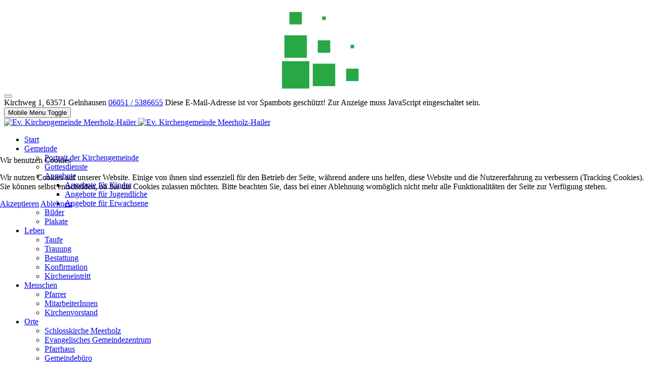

--- FILE ---
content_type: text/html; charset=utf-8
request_url: https://meerholz-hailer.de/index.php/spenden/35-spendenkonten-foerderverein-schlosskirche
body_size: 89258
content:
<!DOCTYPE html>
<html lang="de-de" dir="ltr" data-bs-theme="light">


<head>
<script type="text/javascript">  (function(){    function blockCookies(disableCookies, disableLocal, disableSession){    if(disableCookies == 1){    if(!document.__defineGetter__){    Object.defineProperty(document, 'cookie',{    get: function(){ return ''; },    set: function(){ return true;}    });    }else{    var oldSetter = document.__lookupSetter__('cookie');    if(oldSetter) {    Object.defineProperty(document, 'cookie', {    get: function(){ return ''; },    set: function(v){ if(v.match(/reDimCookieHint\=/) || v.match(/7fc25e02f1defadf4ee0d9c35ab122fb\=/)) {    oldSetter.call(document, v);    }    return true;    }    });    }    }    var cookies = document.cookie.split(';');    for (var i = 0; i < cookies.length; i++) {    var cookie = cookies[i];    var pos = cookie.indexOf('=');    var name = '';    if(pos > -1){    name = cookie.substr(0, pos);    }else{    name = cookie;    } if(name.match(/reDimCookieHint/)) {    document.cookie = name + '=; expires=Thu, 01 Jan 1970 00:00:00 GMT';    }    }    }    if(disableLocal == 1){    window.localStorage.clear();    window.localStorage.__proto__ = Object.create(window.Storage.prototype);    window.localStorage.__proto__.setItem = function(){ return undefined; };    }    if(disableSession == 1){    window.sessionStorage.clear();    window.sessionStorage.__proto__ = Object.create(window.Storage.prototype);    window.sessionStorage.__proto__.setItem = function(){ return undefined; };    }    }    blockCookies(1,1,1);    }()); </script>


   <meta http-equiv="X-UA-Compatible" content="IE=edge" /><meta name="viewport" content="width=device-width, initial-scale=1" /><meta name="HandheldFriendly" content="true" /><meta name="mobile-web-app-capable" content="YES" /> <!-- document meta -->
   <meta charset="utf-8">
	<meta name="author" content="Henning Porrmann">
	<meta name="description" content="Dies ist der Internetauftritt der Evangelischen Kirchengemeinde Meerholz-Hailer und der Schlosskirche Meerholz">
	<meta name="generator" content="Joomla! - Open Source Content Management">
	<title>Spendenkonten des Fördervereins Schlosskirche – Ev. Kirchengemeinde Meerholz-Hailer</title>
<link href="/images/LogoSchlosskirchek.png?462335" rel="shortcut icon" type="image/png" sizes="any">
	<link href="/images/2023/02/21/LogoBild.jpg?462335" rel="apple-touch-icon" type="image/jpeg" sizes="any">
	<link href="https://use.fontawesome.com/releases/v7.0.0/css/all.css?462335" rel="stylesheet">
	<link href="https://unpkg.com/lenis@1.3.8/dist/lenis.css?462335" rel="stylesheet">
	<link href="/media/templates/site/astroid_template_zero/css/compiled-b8d3f8c64e88b936a8d20c375f461a3d.css?462335" rel="stylesheet">
	<link href="/media/templates/site/astroid_template_zero/css/compiled-1550899b02f4217cb76be53a7c4ead6a.css?462335" rel="stylesheet">
	<link href="/media/vendor/joomla-custom-elements/css/joomla-alert.min.css?0.4.1" rel="stylesheet">
	<link href="/plugins/system/cookiehint/css/redimstyle.css?462335" rel="stylesheet">
	<link href="/media/plg_system_jcemediabox/css/jcemediabox.min.css?7d30aa8b30a57b85d658fcd54426884a" rel="stylesheet">
	<style>.sk-cube-grid{width:168px;height:168px;margin:0 auto}.sk-cube-grid .sk-cube{width:33.33%;height:33.33%;background-color:rgb(40, 167, 69);float:left;-webkit-animation:sk-cubeGridScaleDelay 1.3s infinite ease-in-out;animation:sk-cubeGridScaleDelay 1.3s infinite ease-in-out}.sk-cube-grid .sk-cube1{-webkit-animation-delay:.2s;animation-delay:.2s}.sk-cube-grid .sk-cube2{-webkit-animation-delay:.3s;animation-delay:.3s}.sk-cube-grid .sk-cube3{-webkit-animation-delay:.4s;animation-delay:.4s}.sk-cube-grid .sk-cube4{-webkit-animation-delay:.1s;animation-delay:.1s}.sk-cube-grid .sk-cube5{-webkit-animation-delay:.2s;animation-delay:.2s}.sk-cube-grid .sk-cube6{-webkit-animation-delay:.3s;animation-delay:.3s}.sk-cube-grid .sk-cube7{-webkit-animation-delay:0ms;animation-delay:0ms}.sk-cube-grid .sk-cube8{-webkit-animation-delay:.1s;animation-delay:.1s}.sk-cube-grid .sk-cube9{-webkit-animation-delay:.2s;animation-delay:.2s}@-webkit-keyframes sk-cubeGridScaleDelay{0%,100%,70%{-webkit-transform:scale3D(1,1,1);transform:scale3D(1,1,1)}35%{-webkit-transform:scale3D(0,0,1);transform:scale3D(0,0,1)}}@keyframes sk-cubeGridScaleDelay{0%,100%,70%{-webkit-transform:scale3D(1,1,1);transform:scale3D(1,1,1)}35%{-webkit-transform:scale3D(0,0,1);transform:scale3D(0,0,1)}}[data-bs-theme=dark] .sk-cube-grid .sk-cube{background-color:rgb(40, 167, 69);}#astroid-preloader{background:rgb(255, 255, 255);z-index: 99999;}[data-bs-theme=dark] #astroid-preloader{background:rgb(255, 255, 255);}</style>
	<style>.startseitemodule { text-align: center; }
</style>
	<style>#redim-cookiehint-modal {position: fixed; top: 0; bottom: 0; left: 0; right: 0; z-index: 99998; display: flex; justify-content : center; align-items : center;}</style>
<script src="/media/vendor/jquery/js/jquery.min.js?3.7.1"></script>
	<script src="/media/legacy/js/jquery-noconflict.min.js?504da4"></script>
	<script src="/media/astroid/js/jquery.easing.min.js?462335"></script>
	<script src="/media/astroid/js/megamenu.min.js?462335"></script>
	<script src="/media/astroid/js/jquery.hoverIntent.min.js?462335"></script>
	<script src="/media/astroid/js/offcanvas.min.js?462335"></script>
	<script src="/media/astroid/js/mobilemenu.min.js?462335"></script>
	<script src="/media/astroid/js/lazyload.min.js?462335"></script>
	<script src="https://unpkg.com/lenis@1.3.8/dist/lenis.min.js?462335"></script>
	<script src="/media/astroid/js/script.min.js?462335"></script>
	<script type="application/json" class="joomla-script-options new">{"joomla.jtext":{"ERROR":"Fehler","MESSAGE":"Nachricht","NOTICE":"Hinweis","WARNING":"Warnung","JCLOSE":"Schließen","JOK":"OK","JOPEN":"Öffnen"},"system.paths":{"root":"","rootFull":"https:\/\/meerholz-hailer.de\/","base":"","baseFull":"https:\/\/meerholz-hailer.de\/"},"csrf.token":"49f61e040961a3563c67c97258d7bb90"}</script>
	<script src="/media/system/js/core.min.js?a3d8f8"></script>
	<script src="/media/vendor/webcomponentsjs/js/webcomponents-bundle.min.js?2.8.0" nomodule defer></script>
	<script src="/media/system/js/joomla-hidden-mail.min.js?80d9c7" type="module"></script>
	<script src="/media/system/js/messages.min.js?9a4811" type="module"></script>
	<script src="/media/plg_system_jcemediabox/js/jcemediabox.min.js?7d30aa8b30a57b85d658fcd54426884a"></script>
	<script>const initSmoothScrollingGSAP = () => {const lenis = new Lenis({duration: 2.623});lenis.on('scroll', ScrollTrigger.update);gsap.ticker.add((time)=>{lenis.raf(time * 1000)});gsap.ticker.lagSmoothing(0);};const initSmoothScrolling = () => {const lenis = new Lenis({duration: 2.623});function raf(time) {lenis.raf(time);requestAnimationFrame(raf);}requestAnimationFrame(raf);};if (typeof ScrollTrigger !== 'undefined') {initSmoothScrollingGSAP()} else {initSmoothScrolling()}</script>
	<script>var TEMPLATE_HASH = "0ac8146357a4aa701d25a348636cb331", ASTROID_COLOR_MODE ="light";</script>
	<script type="application/ld+json">{"@context":"https://schema.org","@type":"BreadcrumbList","@id":"https://meerholz-hailer.de/#/schema/BreadcrumbList/52","itemListElement":[{"@type":"ListItem","position":1,"item":{"@id":"https://meerholz-hailer.de/index.php","name":"Start"}},{"@type":"ListItem","position":2,"item":{"@id":"https://meerholz-hailer.de/index.php/spenden","name":"Spenden"}},{"@type":"ListItem","position":3,"item":{"name":"Spendenkonten des Fördervereins Schlosskirche"}}]}</script>
	<script>(function() {  if (typeof gtag !== 'undefined') {       gtag('consent', 'denied', {         'ad_storage': 'denied',         'ad_user_data': 'denied',         'ad_personalization': 'denied',         'functionality_storage': 'denied',         'personalization_storage': 'denied',         'security_storage': 'denied',         'analytics_storage': 'denied'       });     } })();</script>
	<script type="application/ld+json">{"@context":"https://schema.org","@graph":[{"@type":"Organization","@id":"https://meerholz-hailer.de/#/schema/Organization/base","name":"Ev. Kirchengemeinde Meerholz-Hailer","url":"https://meerholz-hailer.de/"},{"@type":"WebSite","@id":"https://meerholz-hailer.de/#/schema/WebSite/base","url":"https://meerholz-hailer.de/","name":"Ev. Kirchengemeinde Meerholz-Hailer","publisher":{"@id":"https://meerholz-hailer.de/#/schema/Organization/base"}},{"@type":"WebPage","@id":"https://meerholz-hailer.de/#/schema/WebPage/base","url":"https://meerholz-hailer.de/index.php/spenden/35-spendenkonten-foerderverein-schlosskirche","name":"Spendenkonten des Fördervereins Schlosskirche – Ev. Kirchengemeinde Meerholz-Hailer","description":"Dies ist der Internetauftritt der Evangelischen Kirchengemeinde Meerholz-Hailer und der Schlosskirche Meerholz","isPartOf":{"@id":"https://meerholz-hailer.de/#/schema/WebSite/base"},"about":{"@id":"https://meerholz-hailer.de/#/schema/Organization/base"},"inLanguage":"de-DE","breadcrumb":{"@id":"https://meerholz-hailer.de/#/schema/BreadcrumbList/52"}},{"@type":"Article","@id":"https://meerholz-hailer.de/#/schema/com_content/article/35","name":"Spendenkonten des Fördervereins Schlosskirche","headline":"Spendenkonten des Fördervereins Schlosskirche","inLanguage":"de-DE","isPartOf":{"@id":"https://meerholz-hailer.de/#/schema/WebPage/base"}}]}</script>
	<script>jQuery(document).ready(function(){WfMediabox.init({"base":"\/","theme":"shadow","width":"800","height":"","lightbox":1,"shadowbox":1,"icons":1,"overlay":1,"overlay_opacity":0,"overlay_color":"","transition_speed":500,"close":2,"labels":{"close":"Close","next":"Next","previous":"Previous","cancel":"Cancel","numbers":"{{numbers}}","numbers_count":"{{current}} of {{total}}","download":"Download"},"swipe":true,"expand_on_click":true});});</script>
 <!-- joomla head -->
    <!-- head styles -->
    <!-- head scripts -->
</head> <!-- document head -->

<body class="site astroid-framework com-content view-article layout-blog itemid-475 astroid-header-horizontal-right spenden-alias tp-style-16 de-DE ltr">
   <div id="astroid-preloader" class="d-flex align-items-center justify-content-center position-fixed top-0 start-0 bottom-0 end-0">
   <div class="sk-cube-grid"> <div class="sk-cube sk-cube1"></div><div class="sk-cube sk-cube2"></div><div class="sk-cube sk-cube3"></div><div class="sk-cube sk-cube4"></div><div class="sk-cube sk-cube5"></div><div class="sk-cube sk-cube6"></div><div class="sk-cube sk-cube7"></div><div class="sk-cube sk-cube8"></div><div class="sk-cube sk-cube9"></div></div></div><button type="button" title="Back to Top" id="astroid-backtotop" class="btn square" ><i class="fas fa-arrow-alt-circle-up"></i></button><!-- astroid container -->
<div class="astroid-container">
        <!-- astroid content -->
    <div class="astroid-content">
                <!-- astroid layout -->
        <div class="astroid-layout astroid-layout-wide">
                        <!-- astroid wrapper -->
            <div class="astroid-wrapper">
                                <div class="astroid-section hideonxs hideonsm hideonmd" id="ts-551539321230222"><div class="container"><div class="astroid-row row" id="ar-941539321230222"><div class="astroid-column col-lg-9 col-md-12 col-sm-12 col-12" id="ac-211539321230222"><div class="astroid-module-position" id="t1-241539321244222"><div class="astroid-contact-info">
         <span class="astroid-contact-address">
                     <i class="fas fa-map-marker-alt"></i>
                           Kirchweg 1, 63571 Gelnhausen      </span>
   
         <span class="astroid-contact-phone">
                     <i class="fas fa-phone-alt"></i>
                           <a href="tel:06051/5386655">06051 / 5386655</a>
      </span>
   
   
         <span class="astroid-contact-email">
                     <i class="far fa-envelope"></i>
                            <joomla-hidden-mail  is-link="1" is-email="1" first="TWVlcmhvbHotSGFpbGVyLkdlbWVpbmRlYnVlcm8=" last="ZWtrdy5kZQ==" text="TWVlcmhvbHotSGFpbGVyLkdlbWVpbmRlYnVlcm9AZWtrdy5kZQ==" base="" >Diese E-Mail-Adresse ist vor Spambots geschützt! Zur Anzeige muss JavaScript eingeschaltet sein.</joomla-hidden-mail>      </span>
   
   </div></div></div><div class="astroid-column col-lg-3 col-md-12 col-sm-12 col-12" id="ac-1091539321232502"><div class="astroid-module-position float-right" id="t2-691539321321578"><div class="astroid-social-icons row">
    <div class="col"><a title="Facebook"  href="https://www.facebook.com/meerholzhailer" target="_blank" rel="noopener"><i class="fab fa-facebook"></i></a></div><div class="col"><a title="Instagram"  href="https://www.instagram.com/meerholzhailer/" target="_blank" rel="noopener"><i class="fab fa-instagram"></i></a></div><div class="col"><a title="YouTube"  href="https://www.youtube.com/@Stille_Klang_Wort" target="_blank" rel="noopener"><i class="fab fa-youtube"></i></a></div><div class="col"><a title="Spotify"  href="https://open.spotify.com/show/1yh8VxXVWlyAi2eB6SQMUl?si=0e830f28b0934212" target="_blank" rel="noopener"><i class="fab fa-spotify"></i></a></div><div class="col"><a title="Spotify"  href="https://open.spotify.com/intl-de/artist/7rbA3yuX9Aeyvtb0ho6TkW?si=XU050FZnTcurHPi1udYl0Q" target="_blank" rel="noopener"><i class="fab fa-spotify"></i></a></div></div></div></div></div></div></div><div class="astroid-section astroid-header-section" id="hs-1529472563843"><div class="container"><div class="astroid-row row no-gutters gx-0" id="ar-1529472563843"><div class="astroid-column col-lg-12 col-md-12 col-sm-12 col-12" id="ac-1529472563843"><div class="astroid-module-position" id="ah-1529472563843"><!-- header starts -->
<header id="astroid-header" class="astroid-header astroid-horizontal-header astroid-horizontal-right-header" data-megamenu data-megamenu-class=".has-megamenu" data-megamenu-content-class=".megamenu-container" data-dropdown-arrow="true" data-header-offset="true" data-transition-speed="531" data-megamenu-animation="slide" data-easing="swing" data-astroid-trigger="hover" data-megamenu-submenu-class=".nav-submenu,.nav-submenu-static">
   <div class="d-flex flex-row justify-content-between">
      <div class="d-flex d-lg-none justify-content-start"><div class="header-mobilemenu-trigger burger-menu-button align-self-center" data-offcanvas="#astroid-mobilemenu" data-effect="mobilemenu-slide"><button aria-label="Mobile Menu Toggle" class="button" type="button"><span class="box"><span class="inner"><span class="visually-hidden">Mobile Menu Toggle</span></span></span></button></div></div>      <div class="header-left-section as-gutter-x-xl@lg d-flex justify-content-start">
                   <!-- logo starts -->
    <!-- image logo starts -->
        <div class="logo-wrapper astroid-logo">
                <a target="_self" class="astroid-logo astroid-logo-image d-flex align-items-center mr-0 mr-lg-4" href="https://meerholz-hailer.de/">
                                <img src="https://meerholz-hailer.de/images/LogoSchlosskirchelang.png" alt="Ev. Kirchengemeinde Meerholz-Hailer" class="astroid-logo-default" />                                    
            <img src="https://meerholz-hailer.de/images/LogoSchlosskirchelang.png" alt="Ev. Kirchengemeinde Meerholz-Hailer" class="astroid-logo-mobile" />                            </a>
            </div>
    <!-- image logo ends -->
<!-- logo ends -->                         </div>
               <div class="min-w-30 d-lg-none"></div>
                           <div class="header-right-section as-gutter-x-xl@lg d-lg-flex d-none justify-content-end flex-lg-grow-1">
            <nav class=" align-self-center d-none d-lg-block" aria-label="horizontal menu"><ul class="nav astroid-nav d-none d-lg-flex"><li data-position="right" class="nav-item nav-item-id-435 nav-item-level-1 nav-item-default"><!--menu link starts-->
<a href="/index.php" title="Start" class="as-menu-item nav-link-item-id-435 nav-link item-link-component item-level-1" data-drop-action="hover">
   <span class="nav-title">
                                          <span class="nav-title-text">Start</span>                              </span>
   </a>
<!--menu link ends--></li><li data-position="right" class="nav-item nav-item-id-473 nav-item-level-1 nav-item-deeper nav-item-parent has-megamenu nav-item-dropdown"><!--menu link starts-->
<a href="/index.php/gemeinde" title="Gemeinde" class="as-menu-item nav-link-item-id-473 nav-link megamenu-item-link item-link-component item-level-1" data-drop-action="hover">
   <span class="nav-title">
                                          <span class="nav-title-text">Gemeinde</span>                                                <i class="fas fa-chevron-down nav-item-caret"></i>
                  </span>
   </a>
<!--menu link ends--><div class="megamenu-container nav-submenu-container nav-item-level-1"><ul class="nav-submenu" style="width:320px"><li data-position="right" class="nav-item-submenu nav-item-id-487 nav-item-level-2"><!--menu link starts-->
<a href="/index.php/gemeinde/portrait-der-kirchengemeinde" title="Portrait der Kirchengemeinde" class="as-menu-item nav-link-item-id-487 item-link-component item-level-2" data-drop-action="hover">
   <span class="nav-title">
                                          <span class="nav-title-text">Portrait der Kirchengemeinde</span>                              </span>
   </a>
<!--menu link ends--></li><li data-position="right" class="nav-item-submenu nav-item-id-488 nav-item-level-2"><!--menu link starts-->
<a href="/index.php/gemeinde/gottesdienste" title="Gottesdienste" class="as-menu-item nav-link-item-id-488 item-link-component item-level-2" data-drop-action="hover">
   <span class="nav-title">
                                          <span class="nav-title-text">Gottesdienste</span>                              </span>
   </a>
<!--menu link ends--></li><li data-position="right" class="nav-item-submenu nav-item-id-495 nav-item-level-2 nav-item-deeper nav-item-parent nav-item-dropdown"><!--menu link starts-->
<a href="/index.php/gemeinde/angebote" title="Angebote" class="as-menu-item nav-link-item-id-495 megamenu-item-link item-link-component item-level-2" data-drop-action="hover">
   <span class="nav-title">
                                          <span class="nav-title-text">Angebote</span>                                    <i class="fas fa-chevron-right nav-item-caret"></i>
         </span>
   </a>
<!--menu link ends--><ul class="nav-submenu" style="width:320px"><li data-position="right" class="nav-item-submenu nav-item-id-496 nav-item-level-3"><!--menu link starts-->
<a href="/index.php/gemeinde/angebote/angebote-fuer-kinder" title="Angebote für Kinder" class="as-menu-item nav-link-item-id-496 item-link-component item-level-3" data-drop-action="hover">
   <span class="nav-title">
                                          <span class="nav-title-text">Angebote für Kinder</span>                              </span>
   </a>
<!--menu link ends--></li><li data-position="right" class="nav-item-submenu nav-item-id-497 nav-item-level-3"><!--menu link starts-->
<a href="/index.php/gemeinde/angebote/angebote-fuer-jugendliche" title="Angebote für Jugendliche" class="as-menu-item nav-link-item-id-497 item-link-component item-level-3" data-drop-action="hover">
   <span class="nav-title">
                                          <span class="nav-title-text">Angebote für Jugendliche</span>                              </span>
   </a>
<!--menu link ends--></li><li data-position="right" class="nav-item-submenu nav-item-id-498 nav-item-level-3"><!--menu link starts-->
<a href="/index.php/gemeinde/angebote/angebote-fuer-erwachsene" title="Angebote für Erwachsene" class="as-menu-item nav-link-item-id-498 item-link-component item-level-3" data-drop-action="hover">
   <span class="nav-title">
                                          <span class="nav-title-text">Angebote für Erwachsene</span>                              </span>
   </a>
<!--menu link ends--></li></ul></li><li data-position="right" class="nav-item-submenu nav-item-id-513 nav-item-level-2"><!--menu link starts-->
<a href="/index.php/gemeinde/bilder" title="Bilder" class="as-menu-item nav-link-item-id-513 item-link-component item-level-2" data-drop-action="hover">
   <span class="nav-title">
                                          <span class="nav-title-text">Bilder</span>                              </span>
   </a>
<!--menu link ends--></li><li data-position="right" class="nav-item-submenu nav-item-id-532 nav-item-level-2"><!--menu link starts-->
<a href="/index.php/gemeinde/plakate" title="Plakate" class="as-menu-item nav-link-item-id-532 item-link-component item-level-2" data-drop-action="hover">
   <span class="nav-title">
                                          <span class="nav-title-text">Plakate</span>                              </span>
   </a>
<!--menu link ends--></li></ul></div></li><li data-position="right" class="nav-item nav-item-id-474 nav-item-level-1 nav-item-deeper nav-item-parent has-megamenu nav-item-dropdown"><!--menu link starts-->
<a href="/index.php/leben" title="Leben" class="as-menu-item nav-link-item-id-474 nav-link megamenu-item-link item-link-component item-level-1" data-drop-action="hover">
   <span class="nav-title">
                                          <span class="nav-title-text">Leben</span>                                                <i class="fas fa-chevron-down nav-item-caret"></i>
                  </span>
   </a>
<!--menu link ends--><div class="megamenu-container nav-submenu-container nav-item-level-1"><ul class="nav-submenu" style="width:320px"><li data-position="right" class="nav-item-submenu nav-item-id-499 nav-item-level-2"><!--menu link starts-->
<a href="/index.php/leben/taufe" title="Taufe" class="as-menu-item nav-link-item-id-499 item-link-component item-level-2" data-drop-action="hover">
   <span class="nav-title">
                                          <span class="nav-title-text">Taufe</span>                              </span>
   </a>
<!--menu link ends--></li><li data-position="right" class="nav-item-submenu nav-item-id-501 nav-item-level-2"><!--menu link starts-->
<a href="/index.php/leben/trauung" title="Trauung" class="as-menu-item nav-link-item-id-501 item-link-component item-level-2" data-drop-action="hover">
   <span class="nav-title">
                                          <span class="nav-title-text">Trauung</span>                              </span>
   </a>
<!--menu link ends--></li><li data-position="right" class="nav-item-submenu nav-item-id-502 nav-item-level-2"><!--menu link starts-->
<a href="/index.php/leben/bestattung" title="Bestattung" class="as-menu-item nav-link-item-id-502 item-link-component item-level-2" data-drop-action="hover">
   <span class="nav-title">
                                          <span class="nav-title-text">Bestattung</span>                              </span>
   </a>
<!--menu link ends--></li><li data-position="left" class="nav-item-submenu nav-item-id-503 nav-item-level-2"><!--menu link starts-->
<a href="/index.php/leben/konfirmation" title="Konfirmation" class="as-menu-item nav-link-item-id-503 item-link-component item-level-2" data-drop-action="hover">
   <span class="nav-title">
                                          <span class="nav-title-text">Konfirmation</span>                              </span>
   </a>
<!--menu link ends--></li><li data-position="right" class="nav-item-submenu nav-item-id-512 nav-item-level-2"><!--menu link starts-->
<a href="/index.php/leben/kircheneintritt" title="Kircheneintritt" class="as-menu-item nav-link-item-id-512 item-link-component item-level-2" data-drop-action="hover">
   <span class="nav-title">
                                          <span class="nav-title-text">Kircheneintritt</span>                              </span>
   </a>
<!--menu link ends--></li></ul></div></li><li data-position="right" class="nav-item nav-item-id-471 nav-item-level-1 nav-item-deeper nav-item-parent has-megamenu nav-item-dropdown"><!--menu link starts-->
<a href="/index.php/menschen" title="Menschen" class="as-menu-item nav-link-item-id-471 nav-link megamenu-item-link item-link-component item-level-1" data-drop-action="hover">
   <span class="nav-title">
                                          <span class="nav-title-text">Menschen</span>                                                <i class="fas fa-chevron-down nav-item-caret"></i>
                  </span>
   </a>
<!--menu link ends--><div class="megamenu-container nav-submenu-container nav-item-level-1"><ul class="nav-submenu" style="width:320px"><li data-position="left" class="nav-item-submenu nav-item-id-494 nav-item-level-2"><!--menu link starts-->
<a href="/index.php/menschen/pfarrer" title="Pfarrer" class="as-menu-item nav-link-item-id-494 item-link-component item-level-2" data-drop-action="hover">
   <span class="nav-title">
                                          <span class="nav-title-text">Pfarrer</span>                              </span>
   </a>
<!--menu link ends--></li><li data-position="right" class="nav-item-submenu nav-item-id-491 nav-item-level-2"><!--menu link starts-->
<a href="/index.php/menschen/mitarbeiterinnen" title="MitarbeiterInnen" class="as-menu-item nav-link-item-id-491 item-link-component item-level-2" data-drop-action="hover">
   <span class="nav-title">
                                          <span class="nav-title-text">MitarbeiterInnen</span>                              </span>
   </a>
<!--menu link ends--></li><li data-position="right" class="nav-item-submenu nav-item-id-492 nav-item-level-2"><!--menu link starts-->
<a href="/index.php/menschen/kirchenvorstand" title="Kirchenvorstand" class="as-menu-item nav-link-item-id-492 item-link-component item-level-2" data-drop-action="hover">
   <span class="nav-title">
                                          <span class="nav-title-text">Kirchenvorstand</span>                              </span>
   </a>
<!--menu link ends--></li></ul></div></li><li data-position="right" class="nav-item nav-item-id-472 nav-item-level-1 nav-item-deeper nav-item-parent has-megamenu nav-item-dropdown"><!--menu link starts-->
<a href="/index.php/orte" title="Orte" class="as-menu-item nav-link-item-id-472 nav-link megamenu-item-link item-link-component item-level-1" data-drop-action="hover">
   <span class="nav-title">
                                          <span class="nav-title-text">Orte</span>                                                <i class="fas fa-chevron-down nav-item-caret"></i>
                  </span>
   </a>
<!--menu link ends--><div class="megamenu-container nav-submenu-container nav-item-level-1"><ul class="nav-submenu" style="width:320px"><li data-position="right" class="nav-item-submenu nav-item-id-506 nav-item-level-2"><!--menu link starts-->
<a href="/index.php/orte/schlosskirche-meerholz" title="Schlosskirche Meerholz" class="as-menu-item nav-link-item-id-506 item-link-component item-level-2" data-drop-action="hover">
   <span class="nav-title">
                                          <span class="nav-title-text">Schlosskirche Meerholz</span>                              </span>
   </a>
<!--menu link ends--></li><li data-position="right" class="nav-item-submenu nav-item-id-507 nav-item-level-2"><!--menu link starts-->
<a href="/index.php/orte/evangelisches-gemeindezentrum" title="Evangelisches Gemeindezentrum" class="as-menu-item nav-link-item-id-507 item-link-component item-level-2" data-drop-action="hover">
   <span class="nav-title">
                                          <span class="nav-title-text">Evangelisches Gemeindezentrum</span>                              </span>
   </a>
<!--menu link ends--></li><li data-position="right" class="nav-item-submenu nav-item-id-508 nav-item-level-2"><!--menu link starts-->
<a href="/index.php/orte/pfarrhaus" title="Pfarrhaus" class="as-menu-item nav-link-item-id-508 item-link-component item-level-2" data-drop-action="hover">
   <span class="nav-title">
                                          <span class="nav-title-text">Pfarrhaus</span>                              </span>
   </a>
<!--menu link ends--></li><li data-position="right" class="nav-item-submenu nav-item-id-509 nav-item-level-2"><!--menu link starts-->
<a href="/index.php/orte/gemeindebuero" title="Gemeindebüro" class="as-menu-item nav-link-item-id-509 item-link-component item-level-2" data-drop-action="hover">
   <span class="nav-title">
                                          <span class="nav-title-text">Gemeindebüro</span>                              </span>
   </a>
<!--menu link ends--></li></ul></div></li><li data-position="right" class="nav-item nav-item-id-470 nav-item-level-1 nav-item-deeper nav-item-parent has-megamenu nav-item-dropdown"><!--menu link starts-->
<a href="/index.php/worte" title="Worte" class="as-menu-item nav-link-item-id-470 nav-link megamenu-item-link item-link-component item-level-1" data-drop-action="hover">
   <span class="nav-title">
                                          <span class="nav-title-text">Worte</span>                                                <i class="fas fa-chevron-down nav-item-caret"></i>
                  </span>
   </a>
<!--menu link ends--><div class="megamenu-container nav-submenu-container nav-item-level-1"><ul class="nav-submenu" style="width:320px"><li data-position="right" class="nav-item-submenu nav-item-id-478 nav-item-level-2"><!--menu link starts-->
<a href="/index.php/worte/gemeindebrief" title="Gemeindebrief" class="as-menu-item nav-link-item-id-478 item-link-component item-level-2" data-drop-action="hover">
   <span class="nav-title">
                                          <span class="nav-title-text">Gemeindebrief</span>                              </span>
   </a>
<!--menu link ends--></li><li data-position="right" class="nav-item-submenu nav-item-id-479 nav-item-level-2"><!--menu link starts-->
<a href="/index.php/worte/predigten" title="Predigten zum Nachhören und Lesen" class="as-menu-item nav-link-item-id-479 item-link-component item-level-2" data-drop-action="hover">
   <span class="nav-title">
                                          <span class="nav-title-text">Predigten zum Nachhören und Lesen</span>                              </span>
   </a>
<!--menu link ends--></li><li data-position="right" class="nav-item-submenu nav-item-id-556 nav-item-level-2"><!--menu link starts-->
<a href="/index.php/worte/meditationen" title="Meditationen" class="as-menu-item nav-link-item-id-556 item-link-component item-level-2" data-drop-action="hover">
   <span class="nav-title">
                                          <span class="nav-title-text">Meditationen</span>                              </span>
   </a>
<!--menu link ends--></li><li data-position="right" class="nav-item-submenu nav-item-id-557 nav-item-level-2"><!--menu link starts-->
<a href="/index.php/worte/gottesdienste-auf-youtube" title="Gottesdienste auf Youtube" class="as-menu-item nav-link-item-id-557 item-link-component item-level-2" data-drop-action="hover">
   <span class="nav-title">
                                          <span class="nav-title-text">Gottesdienste auf Youtube</span>                              </span>
   </a>
<!--menu link ends--></li><li data-position="right" class="nav-item-submenu nav-item-id-735 nav-item-level-2"><!--menu link starts-->
<a href="/index.php/worte/links" title="Links" class="as-menu-item nav-link-item-id-735 item-link-component item-level-2" data-drop-action="hover">
   <span class="nav-title">
                                          <span class="nav-title-text">Links</span>                              </span>
   </a>
<!--menu link ends--></li></ul></div></li><li data-position="right" class="nav-item nav-item-id-475 nav-item-level-1 nav-item-current nav-item-active nav-item-deeper nav-item-parent has-megamenu nav-item-dropdown"><!--menu link starts-->
<a href="/index.php/spenden" title="Spenden" class="as-menu-item nav-link-item-id-475 nav-link active megamenu-item-link item-link-component item-level-1" data-drop-action="hover">
   <span class="nav-title">
                                          <span class="nav-title-text">Spenden</span>                                                <i class="fas fa-chevron-down nav-item-caret"></i>
                  </span>
   </a>
<!--menu link ends--><div class="megamenu-container nav-submenu-container nav-item-level-1"><ul class="nav-submenu" style="width:320px"><li data-position="right" class="nav-item-submenu nav-item-id-493 nav-item-level-2"><!--menu link starts-->
<a href="/index.php/spenden/foerderkreis-jugendarbeit" title="Förderkreis Jugendarbeit" class="as-menu-item nav-link-item-id-493 item-link-component item-level-2" data-drop-action="hover">
   <span class="nav-title">
                                          <span class="nav-title-text">Förderkreis Jugendarbeit</span>                              </span>
   </a>
<!--menu link ends--></li><li data-position="right" class="nav-item-submenu nav-item-id-529 nav-item-level-2"><!--menu link starts-->
<a href="/index.php/spenden/foerderverein-schlosskirche" title="Förderverein Schlosskirche" class="as-menu-item nav-link-item-id-529 item-link-component item-level-2" data-drop-action="hover">
   <span class="nav-title">
                                          <span class="nav-title-text">Förderverein Schlosskirche</span>                              </span>
   </a>
<!--menu link ends--></li></ul></div></li><li data-position="right" class="nav-item nav-item-id-485 nav-item-level-1 nav-item-deeper nav-item-parent has-megamenu nav-item-dropdown"><!--menu link starts-->
<a href="/index.php/kontakt" title="Kontakt" class="as-menu-item nav-link-item-id-485 nav-link megamenu-item-link item-link-component item-level-1" data-drop-action="hover">
   <span class="nav-title">
                                          <span class="nav-title-text">Kontakt</span>                                                <i class="fas fa-chevron-down nav-item-caret"></i>
                  </span>
   </a>
<!--menu link ends--><div class="megamenu-container nav-submenu-container nav-item-level-1"><ul class="nav-submenu" style="width:320px"><li data-position="right" class="nav-item-submenu nav-item-id-510 nav-item-level-2"><!--menu link starts-->
<a href="/index.php/kontakt/impressum" title="Impressum" class="as-menu-item nav-link-item-id-510 item-link-component item-level-2" data-drop-action="hover">
   <span class="nav-title">
                                          <span class="nav-title-text">Impressum</span>                              </span>
   </a>
<!--menu link ends--></li><li data-position="right" class="nav-item-submenu nav-item-id-568 nav-item-level-2"><!--menu link starts-->
<a href="/index.php/kontakt/newsletter-cr" title="Newsletter" class="as-menu-item nav-link-item-id-568 item-link-component item-level-2" target="_blank" rel="noopener noreferrer" data-drop-action="hover">
   <span class="nav-title">
                                          <span class="nav-title-text">Newsletter</span>                              </span>
   </a>
<!--menu link ends--></li><li data-position="right" class="nav-item-submenu nav-item-id-699 nav-item-level-2"><!--menu link starts-->
<a href="/index.php/kontakt/adressen" title="Adressen" class="as-menu-item nav-link-item-id-699 item-link-component item-level-2" data-drop-action="hover">
   <span class="nav-title">
                                          <span class="nav-title-text">Adressen</span>                              </span>
   </a>
<!--menu link ends--></li></ul></div></li></ul></nav>                                  </div>
         </div>
</header>
<!-- header ends --><!-- header starts -->
<header id="astroid-sticky-header" class="astroid-header astroid-header-sticky header-sticky-desktop header-sticky-mobile header-sticky-tablet d-none" data-megamenu data-megamenu-class=".has-megamenu" data-megamenu-content-class=".megamenu-container" data-dropdown-arrow="true" data-header-offset="true" data-transition-speed="531" data-megamenu-animation="slide" data-easing="swing" data-astroid-trigger="hover" data-megamenu-submenu-class=".nav-submenu">
   <div class="container d-flex flex-row justify-content-between">
      <div class="d-flex d-lg-none justify-content-start"><div class="header-mobilemenu-trigger burger-menu-button align-self-center" data-offcanvas="#astroid-mobilemenu" data-effect="mobilemenu-slide"><button aria-label="Mobile Menu Toggle" class="button" type="button"><span class="box"><span class="inner"><span class="visually-hidden">Mobile Menu Toggle</span></span></span></button></div></div>      <div class="header-left-section d-flex justify-content-start">
                    <!-- logo starts -->
    <!-- image logo starts -->
        <div class="logo-wrapper astroid-logo">
                <a target="_self" class="astroid-logo astroid-logo-image d-flex align-items-center mr-0 mr-lg-4" href="https://meerholz-hailer.de/">
                                            <img src="https://meerholz-hailer.de/images/LogoSchlosskirchelang.png" alt="Ev. Kirchengemeinde Meerholz-Hailer" class="astroid-logo-sticky" />                        
            <img src="https://meerholz-hailer.de/images/LogoSchlosskirchelang.png" alt="Ev. Kirchengemeinde Meerholz-Hailer" class="astroid-logo-mobile" />                            </a>
            </div>
    <!-- image logo ends -->
<!-- logo ends -->               </div>
                <div class="min-w-30 d-lg-none"></div>
            <div class="header-center-section d-none d-lg-flex justify-content-center flex-lg-grow-1"><nav class=" astroid-nav-wraper align-self-center px-3 d-none d-lg-block mx-auto" aria-label="sticky menu"><ul class="nav astroid-nav d-none d-lg-flex"><li data-position="right" class="nav-item nav-item-id-435 nav-item-level-1 nav-item-default"><!--menu link starts-->
<a href="/index.php" title="Start" class="as-menu-item nav-link-item-id-435 nav-link item-link-component item-level-1" data-drop-action="hover">
   <span class="nav-title">
                                          <span class="nav-title-text">Start</span>                              </span>
   </a>
<!--menu link ends--></li><li data-position="right" class="nav-item nav-item-id-473 nav-item-level-1 nav-item-deeper nav-item-parent has-megamenu nav-item-dropdown"><!--menu link starts-->
<a href="/index.php/gemeinde" title="Gemeinde" class="as-menu-item nav-link-item-id-473 nav-link megamenu-item-link item-link-component item-level-1" data-drop-action="hover">
   <span class="nav-title">
                                          <span class="nav-title-text">Gemeinde</span>                                                <i class="fas fa-chevron-down nav-item-caret"></i>
                  </span>
   </a>
<!--menu link ends--><div class="megamenu-container nav-submenu-container nav-item-level-1"><ul class="nav-submenu" style="width:320px"><li data-position="right" class="nav-item-submenu nav-item-id-487 nav-item-level-2"><!--menu link starts-->
<a href="/index.php/gemeinde/portrait-der-kirchengemeinde" title="Portrait der Kirchengemeinde" class="as-menu-item nav-link-item-id-487 item-link-component item-level-2" data-drop-action="hover">
   <span class="nav-title">
                                          <span class="nav-title-text">Portrait der Kirchengemeinde</span>                              </span>
   </a>
<!--menu link ends--></li><li data-position="right" class="nav-item-submenu nav-item-id-488 nav-item-level-2"><!--menu link starts-->
<a href="/index.php/gemeinde/gottesdienste" title="Gottesdienste" class="as-menu-item nav-link-item-id-488 item-link-component item-level-2" data-drop-action="hover">
   <span class="nav-title">
                                          <span class="nav-title-text">Gottesdienste</span>                              </span>
   </a>
<!--menu link ends--></li><li data-position="right" class="nav-item-submenu nav-item-id-495 nav-item-level-2 nav-item-deeper nav-item-parent nav-item-dropdown"><!--menu link starts-->
<a href="/index.php/gemeinde/angebote" title="Angebote" class="as-menu-item nav-link-item-id-495 megamenu-item-link item-link-component item-level-2" data-drop-action="hover">
   <span class="nav-title">
                                          <span class="nav-title-text">Angebote</span>                                    <i class="fas fa-chevron-right nav-item-caret"></i>
         </span>
   </a>
<!--menu link ends--><ul class="nav-submenu" style="width:320px"><li data-position="right" class="nav-item-submenu nav-item-id-496 nav-item-level-3"><!--menu link starts-->
<a href="/index.php/gemeinde/angebote/angebote-fuer-kinder" title="Angebote für Kinder" class="as-menu-item nav-link-item-id-496 item-link-component item-level-3" data-drop-action="hover">
   <span class="nav-title">
                                          <span class="nav-title-text">Angebote für Kinder</span>                              </span>
   </a>
<!--menu link ends--></li><li data-position="right" class="nav-item-submenu nav-item-id-497 nav-item-level-3"><!--menu link starts-->
<a href="/index.php/gemeinde/angebote/angebote-fuer-jugendliche" title="Angebote für Jugendliche" class="as-menu-item nav-link-item-id-497 item-link-component item-level-3" data-drop-action="hover">
   <span class="nav-title">
                                          <span class="nav-title-text">Angebote für Jugendliche</span>                              </span>
   </a>
<!--menu link ends--></li><li data-position="right" class="nav-item-submenu nav-item-id-498 nav-item-level-3"><!--menu link starts-->
<a href="/index.php/gemeinde/angebote/angebote-fuer-erwachsene" title="Angebote für Erwachsene" class="as-menu-item nav-link-item-id-498 item-link-component item-level-3" data-drop-action="hover">
   <span class="nav-title">
                                          <span class="nav-title-text">Angebote für Erwachsene</span>                              </span>
   </a>
<!--menu link ends--></li></ul></li><li data-position="right" class="nav-item-submenu nav-item-id-513 nav-item-level-2"><!--menu link starts-->
<a href="/index.php/gemeinde/bilder" title="Bilder" class="as-menu-item nav-link-item-id-513 item-link-component item-level-2" data-drop-action="hover">
   <span class="nav-title">
                                          <span class="nav-title-text">Bilder</span>                              </span>
   </a>
<!--menu link ends--></li><li data-position="right" class="nav-item-submenu nav-item-id-532 nav-item-level-2"><!--menu link starts-->
<a href="/index.php/gemeinde/plakate" title="Plakate" class="as-menu-item nav-link-item-id-532 item-link-component item-level-2" data-drop-action="hover">
   <span class="nav-title">
                                          <span class="nav-title-text">Plakate</span>                              </span>
   </a>
<!--menu link ends--></li></ul></div></li><li data-position="right" class="nav-item nav-item-id-474 nav-item-level-1 nav-item-deeper nav-item-parent has-megamenu nav-item-dropdown"><!--menu link starts-->
<a href="/index.php/leben" title="Leben" class="as-menu-item nav-link-item-id-474 nav-link megamenu-item-link item-link-component item-level-1" data-drop-action="hover">
   <span class="nav-title">
                                          <span class="nav-title-text">Leben</span>                                                <i class="fas fa-chevron-down nav-item-caret"></i>
                  </span>
   </a>
<!--menu link ends--><div class="megamenu-container nav-submenu-container nav-item-level-1"><ul class="nav-submenu" style="width:320px"><li data-position="right" class="nav-item-submenu nav-item-id-499 nav-item-level-2"><!--menu link starts-->
<a href="/index.php/leben/taufe" title="Taufe" class="as-menu-item nav-link-item-id-499 item-link-component item-level-2" data-drop-action="hover">
   <span class="nav-title">
                                          <span class="nav-title-text">Taufe</span>                              </span>
   </a>
<!--menu link ends--></li><li data-position="right" class="nav-item-submenu nav-item-id-501 nav-item-level-2"><!--menu link starts-->
<a href="/index.php/leben/trauung" title="Trauung" class="as-menu-item nav-link-item-id-501 item-link-component item-level-2" data-drop-action="hover">
   <span class="nav-title">
                                          <span class="nav-title-text">Trauung</span>                              </span>
   </a>
<!--menu link ends--></li><li data-position="right" class="nav-item-submenu nav-item-id-502 nav-item-level-2"><!--menu link starts-->
<a href="/index.php/leben/bestattung" title="Bestattung" class="as-menu-item nav-link-item-id-502 item-link-component item-level-2" data-drop-action="hover">
   <span class="nav-title">
                                          <span class="nav-title-text">Bestattung</span>                              </span>
   </a>
<!--menu link ends--></li><li data-position="left" class="nav-item-submenu nav-item-id-503 nav-item-level-2"><!--menu link starts-->
<a href="/index.php/leben/konfirmation" title="Konfirmation" class="as-menu-item nav-link-item-id-503 item-link-component item-level-2" data-drop-action="hover">
   <span class="nav-title">
                                          <span class="nav-title-text">Konfirmation</span>                              </span>
   </a>
<!--menu link ends--></li><li data-position="right" class="nav-item-submenu nav-item-id-512 nav-item-level-2"><!--menu link starts-->
<a href="/index.php/leben/kircheneintritt" title="Kircheneintritt" class="as-menu-item nav-link-item-id-512 item-link-component item-level-2" data-drop-action="hover">
   <span class="nav-title">
                                          <span class="nav-title-text">Kircheneintritt</span>                              </span>
   </a>
<!--menu link ends--></li></ul></div></li><li data-position="right" class="nav-item nav-item-id-471 nav-item-level-1 nav-item-deeper nav-item-parent has-megamenu nav-item-dropdown"><!--menu link starts-->
<a href="/index.php/menschen" title="Menschen" class="as-menu-item nav-link-item-id-471 nav-link megamenu-item-link item-link-component item-level-1" data-drop-action="hover">
   <span class="nav-title">
                                          <span class="nav-title-text">Menschen</span>                                                <i class="fas fa-chevron-down nav-item-caret"></i>
                  </span>
   </a>
<!--menu link ends--><div class="megamenu-container nav-submenu-container nav-item-level-1"><ul class="nav-submenu" style="width:320px"><li data-position="left" class="nav-item-submenu nav-item-id-494 nav-item-level-2"><!--menu link starts-->
<a href="/index.php/menschen/pfarrer" title="Pfarrer" class="as-menu-item nav-link-item-id-494 item-link-component item-level-2" data-drop-action="hover">
   <span class="nav-title">
                                          <span class="nav-title-text">Pfarrer</span>                              </span>
   </a>
<!--menu link ends--></li><li data-position="right" class="nav-item-submenu nav-item-id-491 nav-item-level-2"><!--menu link starts-->
<a href="/index.php/menschen/mitarbeiterinnen" title="MitarbeiterInnen" class="as-menu-item nav-link-item-id-491 item-link-component item-level-2" data-drop-action="hover">
   <span class="nav-title">
                                          <span class="nav-title-text">MitarbeiterInnen</span>                              </span>
   </a>
<!--menu link ends--></li><li data-position="right" class="nav-item-submenu nav-item-id-492 nav-item-level-2"><!--menu link starts-->
<a href="/index.php/menschen/kirchenvorstand" title="Kirchenvorstand" class="as-menu-item nav-link-item-id-492 item-link-component item-level-2" data-drop-action="hover">
   <span class="nav-title">
                                          <span class="nav-title-text">Kirchenvorstand</span>                              </span>
   </a>
<!--menu link ends--></li></ul></div></li><li data-position="right" class="nav-item nav-item-id-472 nav-item-level-1 nav-item-deeper nav-item-parent has-megamenu nav-item-dropdown"><!--menu link starts-->
<a href="/index.php/orte" title="Orte" class="as-menu-item nav-link-item-id-472 nav-link megamenu-item-link item-link-component item-level-1" data-drop-action="hover">
   <span class="nav-title">
                                          <span class="nav-title-text">Orte</span>                                                <i class="fas fa-chevron-down nav-item-caret"></i>
                  </span>
   </a>
<!--menu link ends--><div class="megamenu-container nav-submenu-container nav-item-level-1"><ul class="nav-submenu" style="width:320px"><li data-position="right" class="nav-item-submenu nav-item-id-506 nav-item-level-2"><!--menu link starts-->
<a href="/index.php/orte/schlosskirche-meerholz" title="Schlosskirche Meerholz" class="as-menu-item nav-link-item-id-506 item-link-component item-level-2" data-drop-action="hover">
   <span class="nav-title">
                                          <span class="nav-title-text">Schlosskirche Meerholz</span>                              </span>
   </a>
<!--menu link ends--></li><li data-position="right" class="nav-item-submenu nav-item-id-507 nav-item-level-2"><!--menu link starts-->
<a href="/index.php/orte/evangelisches-gemeindezentrum" title="Evangelisches Gemeindezentrum" class="as-menu-item nav-link-item-id-507 item-link-component item-level-2" data-drop-action="hover">
   <span class="nav-title">
                                          <span class="nav-title-text">Evangelisches Gemeindezentrum</span>                              </span>
   </a>
<!--menu link ends--></li><li data-position="right" class="nav-item-submenu nav-item-id-508 nav-item-level-2"><!--menu link starts-->
<a href="/index.php/orte/pfarrhaus" title="Pfarrhaus" class="as-menu-item nav-link-item-id-508 item-link-component item-level-2" data-drop-action="hover">
   <span class="nav-title">
                                          <span class="nav-title-text">Pfarrhaus</span>                              </span>
   </a>
<!--menu link ends--></li><li data-position="right" class="nav-item-submenu nav-item-id-509 nav-item-level-2"><!--menu link starts-->
<a href="/index.php/orte/gemeindebuero" title="Gemeindebüro" class="as-menu-item nav-link-item-id-509 item-link-component item-level-2" data-drop-action="hover">
   <span class="nav-title">
                                          <span class="nav-title-text">Gemeindebüro</span>                              </span>
   </a>
<!--menu link ends--></li></ul></div></li><li data-position="right" class="nav-item nav-item-id-470 nav-item-level-1 nav-item-deeper nav-item-parent has-megamenu nav-item-dropdown"><!--menu link starts-->
<a href="/index.php/worte" title="Worte" class="as-menu-item nav-link-item-id-470 nav-link megamenu-item-link item-link-component item-level-1" data-drop-action="hover">
   <span class="nav-title">
                                          <span class="nav-title-text">Worte</span>                                                <i class="fas fa-chevron-down nav-item-caret"></i>
                  </span>
   </a>
<!--menu link ends--><div class="megamenu-container nav-submenu-container nav-item-level-1"><ul class="nav-submenu" style="width:320px"><li data-position="right" class="nav-item-submenu nav-item-id-478 nav-item-level-2"><!--menu link starts-->
<a href="/index.php/worte/gemeindebrief" title="Gemeindebrief" class="as-menu-item nav-link-item-id-478 item-link-component item-level-2" data-drop-action="hover">
   <span class="nav-title">
                                          <span class="nav-title-text">Gemeindebrief</span>                              </span>
   </a>
<!--menu link ends--></li><li data-position="right" class="nav-item-submenu nav-item-id-479 nav-item-level-2"><!--menu link starts-->
<a href="/index.php/worte/predigten" title="Predigten zum Nachhören und Lesen" class="as-menu-item nav-link-item-id-479 item-link-component item-level-2" data-drop-action="hover">
   <span class="nav-title">
                                          <span class="nav-title-text">Predigten zum Nachhören und Lesen</span>                              </span>
   </a>
<!--menu link ends--></li><li data-position="right" class="nav-item-submenu nav-item-id-556 nav-item-level-2"><!--menu link starts-->
<a href="/index.php/worte/meditationen" title="Meditationen" class="as-menu-item nav-link-item-id-556 item-link-component item-level-2" data-drop-action="hover">
   <span class="nav-title">
                                          <span class="nav-title-text">Meditationen</span>                              </span>
   </a>
<!--menu link ends--></li><li data-position="right" class="nav-item-submenu nav-item-id-557 nav-item-level-2"><!--menu link starts-->
<a href="/index.php/worte/gottesdienste-auf-youtube" title="Gottesdienste auf Youtube" class="as-menu-item nav-link-item-id-557 item-link-component item-level-2" data-drop-action="hover">
   <span class="nav-title">
                                          <span class="nav-title-text">Gottesdienste auf Youtube</span>                              </span>
   </a>
<!--menu link ends--></li><li data-position="right" class="nav-item-submenu nav-item-id-735 nav-item-level-2"><!--menu link starts-->
<a href="/index.php/worte/links" title="Links" class="as-menu-item nav-link-item-id-735 item-link-component item-level-2" data-drop-action="hover">
   <span class="nav-title">
                                          <span class="nav-title-text">Links</span>                              </span>
   </a>
<!--menu link ends--></li></ul></div></li><li data-position="right" class="nav-item nav-item-id-475 nav-item-level-1 nav-item-current nav-item-active nav-item-deeper nav-item-parent has-megamenu nav-item-dropdown"><!--menu link starts-->
<a href="/index.php/spenden" title="Spenden" class="as-menu-item nav-link-item-id-475 nav-link active megamenu-item-link item-link-component item-level-1" data-drop-action="hover">
   <span class="nav-title">
                                          <span class="nav-title-text">Spenden</span>                                                <i class="fas fa-chevron-down nav-item-caret"></i>
                  </span>
   </a>
<!--menu link ends--><div class="megamenu-container nav-submenu-container nav-item-level-1"><ul class="nav-submenu" style="width:320px"><li data-position="right" class="nav-item-submenu nav-item-id-493 nav-item-level-2"><!--menu link starts-->
<a href="/index.php/spenden/foerderkreis-jugendarbeit" title="Förderkreis Jugendarbeit" class="as-menu-item nav-link-item-id-493 item-link-component item-level-2" data-drop-action="hover">
   <span class="nav-title">
                                          <span class="nav-title-text">Förderkreis Jugendarbeit</span>                              </span>
   </a>
<!--menu link ends--></li><li data-position="right" class="nav-item-submenu nav-item-id-529 nav-item-level-2"><!--menu link starts-->
<a href="/index.php/spenden/foerderverein-schlosskirche" title="Förderverein Schlosskirche" class="as-menu-item nav-link-item-id-529 item-link-component item-level-2" data-drop-action="hover">
   <span class="nav-title">
                                          <span class="nav-title-text">Förderverein Schlosskirche</span>                              </span>
   </a>
<!--menu link ends--></li></ul></div></li><li data-position="right" class="nav-item nav-item-id-485 nav-item-level-1 nav-item-deeper nav-item-parent has-megamenu nav-item-dropdown"><!--menu link starts-->
<a href="/index.php/kontakt" title="Kontakt" class="as-menu-item nav-link-item-id-485 nav-link megamenu-item-link item-link-component item-level-1" data-drop-action="hover">
   <span class="nav-title">
                                          <span class="nav-title-text">Kontakt</span>                                                <i class="fas fa-chevron-down nav-item-caret"></i>
                  </span>
   </a>
<!--menu link ends--><div class="megamenu-container nav-submenu-container nav-item-level-1"><ul class="nav-submenu" style="width:320px"><li data-position="right" class="nav-item-submenu nav-item-id-510 nav-item-level-2"><!--menu link starts-->
<a href="/index.php/kontakt/impressum" title="Impressum" class="as-menu-item nav-link-item-id-510 item-link-component item-level-2" data-drop-action="hover">
   <span class="nav-title">
                                          <span class="nav-title-text">Impressum</span>                              </span>
   </a>
<!--menu link ends--></li><li data-position="right" class="nav-item-submenu nav-item-id-568 nav-item-level-2"><!--menu link starts-->
<a href="/index.php/kontakt/newsletter-cr" title="Newsletter" class="as-menu-item nav-link-item-id-568 item-link-component item-level-2" target="_blank" rel="noopener noreferrer" data-drop-action="hover">
   <span class="nav-title">
                                          <span class="nav-title-text">Newsletter</span>                              </span>
   </a>
<!--menu link ends--></li><li data-position="right" class="nav-item-submenu nav-item-id-699 nav-item-level-2"><!--menu link starts-->
<a href="/index.php/kontakt/adressen" title="Adressen" class="as-menu-item nav-link-item-id-699 item-link-component item-level-2" data-drop-action="hover">
   <span class="nav-title">
                                          <span class="nav-title-text">Adressen</span>                              </span>
   </a>
<!--menu link ends--></li></ul></div></li></ul></nav></div>         </div>
</header>
<!-- header ends --></div></div></div></div></div><div class="astroid-section astroid-component-section none outline" id="cs-1528971561366"><div class="container none outline"><div class="astroid-row row no-gutters gx-0" id="ar-1528971561366"><div class="astroid-column col-lg-6 col-md-12 col-sm-12 col-12 none outline col-lg-12" id="ac-1528971561366"><div class="astroid-message" id="m-1528971711775"><div id="system-message-container" aria-live="polite"></div>
</div><div class="astroid-module-position non outline" id="b-n7gm5dfuv"><div class="breadcrumbs-position moduletable ">
        <nav class="mod-breadcrumbs__wrapper" aria-label="Breadcrumbs">
    <ol class="mod-breadcrumbs breadcrumb px-3 py-2">
                    <li class="mod-breadcrumbs__divider float-start">
                <span class="divider icon-location icon-fw" aria-hidden="true"></span>
            </li>
        
        <li class="mod-breadcrumbs__item breadcrumb-item"><a href="/index.php" class="pathway"><span>Start</span></a></li><li class="mod-breadcrumbs__item breadcrumb-item"><a href="/index.php/spenden" class="pathway"><span>Spenden</span></a></li><li class="mod-breadcrumbs__item breadcrumb-item active"><span>Spendenkonten des Fördervereins Schlosskirche</span></li>    </ol>
    </nav>
</div></div><div class="astroid-component non outline" id="ca-1529739248826"><main class="astroid-component-area">
   <div class="com-content-article item-page" itemscope itemtype="https://schema.org/Article"><meta itemprop="inLanguage" content="de-DE"><div class="astroid-section" id="as-61b5cf11613cc086185689"><div class="astroid-row row no-gutters gx-0" id="ar-61b5cf11613cc033152637"><div class="astroid-column col-lg-12 col-md-12 col-sm-12 col-12" id="ac-61b5cf11613cc030930660"><div class="astroid-article-title" id="t-61b9bb50c0a7c455878112"><h1>Spendenkonten des Fördervereins Schlosskirche</h1></div><div class="astroid-article-text" id="awt-61bae20c0d2cf499628496"><p>Empfänger: Förderverein Schlosskirche Meerholz-Hailer e. V.</p>
<p>Kreissparkasse Gelnhausen<br />IBAN: DE11 5075 0094 0008 0083 41<br />BIC: HELADEF1GEL</p>
<p>VR Bank Bad Orb-Gelnhausen<br />IBAN: DE38 5079 0000 0006 7047 86<br />BIC: GENODE51GEL</p>
<p>Spenden mit QR Code&nbsp;</p>
<p><img src="/images/GirocodeFVSchlosskircheAllg.jpg" alt="GirocodeFVSchlosskircheAllg" /></p> </div></div></div><div class="astroid-row row no-gutters gx-0" id="ar-61cf11f1984f8893849655"><div class="astroid-column col-lg-12 col-md-12 col-sm-12 col-12" id="ac-61cf11f1984f8812201194"><div class="astroid-article-pagination" id="p-61baef551d766c54101067">
<nav class="pagenavigation" aria-label="Seitennavigation">
    <span class="pagination ms-0">
                <a class="btn btn-sm btn-secondary previous" href="/index.php/spenden/34-spendenkonto-des-foerderkreises-jugendarbeit" rel="prev">
            <span class="visually-hidden">
                Vorheriger Beitrag: Spendenkonto des Förderkreises Jugendarbeit            </span>
            <span class="icon-chevron-left" aria-hidden="true"></span> <span aria-hidden="true">Zurück</span>            </a>
                    <a class="btn btn-sm btn-secondary next" href="/index.php/spenden/346-spendenkonto-fuer-die-bildungsprojekte-des-arbeitskreis-oekumene" rel="next">
            <span class="visually-hidden">
                Nächster Beitrag: Spendenkonto für die Bildungsprojekte des Arbeitskreis Ökumene            </span>
            <span aria-hidden="true">Weiter</span> <span class="icon-chevron-right" aria-hidden="true"></span>            </a>
        </span>
</nav>
</div></div></div></div></div>
</main></div></div></div></div></div><div class="astroid-section" id="lupae-tjesdcxo9"><div class="container"><div class="astroid-row row" id="ar-myhp35vil"><div class="astroid-column col-lg-6 col-md-12 col-sm-12 col-12 col-lg-12" id="ac-nskayxiyu"><div class="astroid-module-position" id="l-613b4aa566561c68326786"><div class="losungen-position moduletable ">
            <h3 class="module-title">Predigten aus der Schlosskirche</h3>        
<div id="mod-custom186" class="mod-custom custom">
    <p><iframe src="https://open.spotify.com/embed/show/1yh8VxXVWlyAi2eB6SQMUl?utm_source=generator" style="border-radius: 12px;" width="100%" height="152" frameborder="0" allowfullscreen="allowfullscreen" allow="autoplay; clipboard-write; encrypted-media; fullscreen; picture-in-picture" loading="lazy"></iframe></p></div>
</div><div class="losungen-position moduletable ">
            <h3 class="module-title">Aktuelle Veranstaltungen und Tips</h3>        
<div id="mod-custom188" class="mod-custom custom">
    <div data-churchdesk-widget-id="UGKPSA2GUFvU" data-churchdesk-organization-id="5375" data-churchdesk-user-embed="true" data-churchdesk-widget-type="event">&nbsp;</div>
<script src="https://widget.churchdesk.com/widget-loader.js"></script></div>
</div></div></div></div></div></div><div class="astroid-section astroid-footer-section py-2" id="fs-1528971627712"><div class="container"><div class="astroid-row row" id="ar-1528971627712"><div class="astroid-column col-lg-12 col-md-12 col-sm-12 col-12" id="ac-1528971627712"><div class="astroid-module-position" id="f1-1528971723326"><div class="footer-1-position moduletable ">
        <nav class="mod-breadcrumbs__wrapper" aria-label="Breadcrumbs">
    <ol class="mod-breadcrumbs breadcrumb px-3 py-2">
                    <li class="mod-breadcrumbs__here float-start">
                Aktuelle Seite: &#160;
            </li>
        
        <li class="mod-breadcrumbs__item breadcrumb-item"><a href="/index.php" class="pathway"><span>Startseite</span></a></li><li class="mod-breadcrumbs__item breadcrumb-item"><a href="/index.php/spenden" class="pathway"><span>Spenden</span></a></li><li class="mod-breadcrumbs__item breadcrumb-item active"><span>Spendenkonten des Fördervereins Schlosskirche</span></li>    </ol>
    </nav>
</div><div class="footer-1-position moduletable ">
        
<div id="mod-custom172" class="mod-custom custom">
    </div>
</div></div></div></div><div class="astroid-row row" id="ar-18ts3dheq"><div class="astroid-column col-lg-2 col-md-12 col-sm-12 col-12" id="ac-m0s0mccy7"><div class="astroid-module-position" id="a0-zjj5sy5t2"><div class="adr mod 0-position moduletable ">
        
<div id="mod-custom178" class="mod-custom custom">
    <p><a href="/index.php/orte/evangelisches-gemeindezentrum"><strong>Gemeindezentrum mieten</strong></a><br />Kirsten Wagner<br />Tel.:&nbsp;06051 5384941<br />Mobil: 01577 7783299<br /><a href="/index.php/orte/evangelisches-gemeindezentrum">weitere Infos</a></p></div>
</div></div></div><div class="astroid-column col-lg-2 col-md-12 col-sm-12 col-12" id="ac-eztwvvdq7"><div class="astroid-module-position" id="a1-cg1cg4f0f"><div class="adr mod 1-position moduletable ">
        
<div id="mod-custom173" class="mod-custom custom">
    <p><strong><a href="/index.php/menschen/pfarrer/15-pfarrer-henning-porrmann">Pfarramt 1</a><br /></strong>Pfr. Henning Porrmann<br />Taunusstr. 7<br />63571 Gelnhausen - Meerholz<br />Tel.: 06051 / 66177<br /><a href="mailto:pfarramt1.meerholz-hailer@ekkw.de" target="_blank" title="Mail schreiben">Mail schreiben</a></p></div>
</div></div></div><div class="astroid-column col-lg-2 col-md-12 col-sm-12 col-12" id="ac-1kbi4dn2q"><div class="astroid-module-position" id="a2-y3quyxg9q"><div class="adr mod 2-position moduletable ">
        
<div id="mod-custom174" class="mod-custom custom">
    <p><strong><a href="/index.php/menschen/pfarrer/16-pfarrer-ralf-goebert">Pfarramt 2</a><br /></strong>Pfr. Ralf Göbert<br />Kirchweg 1<br />63571 Gelnhausen - Meerholz<br />Tel.: 06051 / 5386656<br /><a href="mailto:pfarramt2.meerholz-hailer@ekkw.de" target="_blank" title="Mail schreiben">Mail schreiben</a></p></div>
</div></div></div><div class="astroid-column col-lg-2 col-md-12 col-sm-12 col-12" id="ac-jwnlqnmys"><div class="astroid-module-position" id="a3-z1d62ez7o"><div class="adr mod 3-position moduletable ">
        
<div id="mod-custom175" class="mod-custom custom">
    <p><strong><a href="/index.php/menschen/mitarbeiterinnen/350-gemeindebuero-nadine-reich">Gemeindebüro</a></strong><br />Nadine Reh<br />Kirchweg 1<br />63571 Gelnhausen - Meerholz<br />Tel.: 06051 / 5386655<br /><a href="mailto:Meerholz-Hailer.Gemeindebuero@ekkw.de" target="_blank" title="Mail schreiben">Mail schreiben</a></p></div>
</div></div></div><div class="astroid-column col-lg-2 col-md-12 col-sm-12 col-12" id="ac-nokjnvy25"><div class="astroid-module-position" id="a4-1puk92doj"><div class="adr mod 4-position moduletable ">
        
<div id="mod-custom176" class="mod-custom custom">
    <p><a href="/index.php/menschen/mitarbeiterinnen/36-jugendleiter-andreas-kaufmann"><strong>Jugendbüro</strong></a><br />Diakon Alexander Schindler<br />Kirchweg 1<br />63571 Gelnhausen-Meerholz<br />Tel.: 06051 / 5386657<br /><a href="mailto:Alexander.schindler@ekkw.de" target="_blank">Mail schreiben</a></p></div>
</div></div></div><div class="astroid-column col-lg-2 col-md-12 col-sm-12 col-12" id="ac-du101cas6"><div class="astroid-module-position" id="a5-3aeg8jh2n"><div class="adr mod 5-position moduletable ">
        
<div id="mod-custom177" class="mod-custom custom">
    <p><strong>Rechtliches<br /></strong><a href="/index.php/kontakt/243-datenschutz">Datenschutzerklärung</a><a href="/index.php/kontakt/impressum"><br />Impressum und Haftungsausschluss</a></p></div>
</div></div></div></div><div class="astroid-row row" id="ar-v8xmdlp1q"><div class="astroid-column col-lg-12 col-md-12 col-sm-12 col-12" id="ac-g430irss8"><div class="astroid-module-position" id="f3-dngv7zfpz"><div id="astroid-footer" class="astroid-footer">© Ev. Kirchengemeinde Meerholz-Hailer 2026, Powered by <a href="https://astroidframe.work" target="_blank">Astroid</a>.</div></div></div></div></div></div>                            </div>
            <!-- end of astroid wrapper -->
                    </div>
        <!-- end of astroid layout -->
            </div>
    <!-- end of astroid content -->
    <div id="astroid-mobilemenu-wrap"><div class="astroid-mobilemenu d-none d-init dir-left" data-class-prefix="astroid-mobilemenu" id="astroid-mobilemenu">
   <div class="burger-menu-button active">
      <button aria-label="Mobile Menu Toggle" type="button" class="button close-offcanvas offcanvas-close-btn">
         <span class="box">
            <span class="inner"><span class="visually-hidden">Mobile Menu Toggle</span></span>
         </span>
      </button>
   </div>
   <ul class="astroid-mobile-menu d-none"><li class="nav-item nav-item-id-435 nav-item-level-1 nav-item-default"><!--menu link starts-->
<a href="/index.php" title="Start" class="as-menu-item nav-link-item-id-435 nav-link item-link-component item-level-1" data-drop-action="hover">
   <span class="nav-title">
                                          <span class="nav-title-text">Start</span>                              </span>
   </a>
<!--menu link ends--></li><li class="nav-item nav-item-id-473 nav-item-level-1 nav-item-deeper nav-item-parent has-megamenu nav-item-dropdown"><!--menu link starts-->
<a href="/index.php/gemeinde" title="Gemeinde" class="as-menu-item nav-link-item-id-473 nav-link item-link-component item-level-1" data-drop-action="hover">
   <span class="nav-title">
                                          <span class="nav-title-text">Gemeinde</span>                              </span>
   </a>
<!--menu link ends--><ul class="nav-child list-group navbar-subnav level-1"><li class="nav-item-submenu nav-item-id-487 nav-item-level-2"><!--menu link starts-->
<a href="/index.php/gemeinde/portrait-der-kirchengemeinde" title="Portrait der Kirchengemeinde" class="as-menu-item nav-link-item-id-487 nav-link item-link-component item-level-2" data-drop-action="hover">
   <span class="nav-title">
                                          <span class="nav-title-text">Portrait der Kirchengemeinde</span>                              </span>
   </a>
<!--menu link ends--></li><li class="nav-item-submenu nav-item-id-488 nav-item-level-2"><!--menu link starts-->
<a href="/index.php/gemeinde/gottesdienste" title="Gottesdienste" class="as-menu-item nav-link-item-id-488 nav-link item-link-component item-level-2" data-drop-action="hover">
   <span class="nav-title">
                                          <span class="nav-title-text">Gottesdienste</span>                              </span>
   </a>
<!--menu link ends--></li><li class="nav-item-submenu nav-item-id-495 nav-item-level-2 nav-item-deeper nav-item-parent nav-item-dropdown"><!--menu link starts-->
<a href="/index.php/gemeinde/angebote" title="Angebote" class="as-menu-item nav-link-item-id-495 nav-link item-link-component item-level-2" data-drop-action="hover">
   <span class="nav-title">
                                          <span class="nav-title-text">Angebote</span>                              </span>
   </a>
<!--menu link ends--><ul class="nav-child list-group navbar-subnav level-2"><li class="nav-item-submenu nav-item-id-496 nav-item-level-3"><!--menu link starts-->
<a href="/index.php/gemeinde/angebote/angebote-fuer-kinder" title="Angebote für Kinder" class="as-menu-item nav-link-item-id-496 nav-link item-link-component item-level-3" data-drop-action="hover">
   <span class="nav-title">
                                          <span class="nav-title-text">Angebote für Kinder</span>                              </span>
   </a>
<!--menu link ends--></li><li class="nav-item-submenu nav-item-id-497 nav-item-level-3"><!--menu link starts-->
<a href="/index.php/gemeinde/angebote/angebote-fuer-jugendliche" title="Angebote für Jugendliche" class="as-menu-item nav-link-item-id-497 nav-link item-link-component item-level-3" data-drop-action="hover">
   <span class="nav-title">
                                          <span class="nav-title-text">Angebote für Jugendliche</span>                              </span>
   </a>
<!--menu link ends--></li><li class="nav-item-submenu nav-item-id-498 nav-item-level-3"><!--menu link starts-->
<a href="/index.php/gemeinde/angebote/angebote-fuer-erwachsene" title="Angebote für Erwachsene" class="as-menu-item nav-link-item-id-498 nav-link item-link-component item-level-3" data-drop-action="hover">
   <span class="nav-title">
                                          <span class="nav-title-text">Angebote für Erwachsene</span>                              </span>
   </a>
<!--menu link ends--></li></ul></li><li class="nav-item-submenu nav-item-id-513 nav-item-level-2"><!--menu link starts-->
<a href="/index.php/gemeinde/bilder" title="Bilder" class="as-menu-item nav-link-item-id-513 nav-link item-link-component item-level-2" data-drop-action="hover">
   <span class="nav-title">
                                          <span class="nav-title-text">Bilder</span>                              </span>
   </a>
<!--menu link ends--></li><li class="nav-item-submenu nav-item-id-532 nav-item-level-2"><!--menu link starts-->
<a href="/index.php/gemeinde/plakate" title="Plakate" class="as-menu-item nav-link-item-id-532 nav-link item-link-component item-level-2" data-drop-action="hover">
   <span class="nav-title">
                                          <span class="nav-title-text">Plakate</span>                              </span>
   </a>
<!--menu link ends--></li></ul></li><li class="nav-item nav-item-id-474 nav-item-level-1 nav-item-deeper nav-item-parent has-megamenu nav-item-dropdown"><!--menu link starts-->
<a href="/index.php/leben" title="Leben" class="as-menu-item nav-link-item-id-474 nav-link item-link-component item-level-1" data-drop-action="hover">
   <span class="nav-title">
                                          <span class="nav-title-text">Leben</span>                              </span>
   </a>
<!--menu link ends--><ul class="nav-child list-group navbar-subnav level-1"><li class="nav-item-submenu nav-item-id-499 nav-item-level-2"><!--menu link starts-->
<a href="/index.php/leben/taufe" title="Taufe" class="as-menu-item nav-link-item-id-499 nav-link item-link-component item-level-2" data-drop-action="hover">
   <span class="nav-title">
                                          <span class="nav-title-text">Taufe</span>                              </span>
   </a>
<!--menu link ends--></li><li class="nav-item-submenu nav-item-id-501 nav-item-level-2"><!--menu link starts-->
<a href="/index.php/leben/trauung" title="Trauung" class="as-menu-item nav-link-item-id-501 nav-link item-link-component item-level-2" data-drop-action="hover">
   <span class="nav-title">
                                          <span class="nav-title-text">Trauung</span>                              </span>
   </a>
<!--menu link ends--></li><li class="nav-item-submenu nav-item-id-502 nav-item-level-2"><!--menu link starts-->
<a href="/index.php/leben/bestattung" title="Bestattung" class="as-menu-item nav-link-item-id-502 nav-link item-link-component item-level-2" data-drop-action="hover">
   <span class="nav-title">
                                          <span class="nav-title-text">Bestattung</span>                              </span>
   </a>
<!--menu link ends--></li><li class="nav-item-submenu nav-item-id-503 nav-item-level-2"><!--menu link starts-->
<a href="/index.php/leben/konfirmation" title="Konfirmation" class="as-menu-item nav-link-item-id-503 nav-link item-link-component item-level-2" data-drop-action="hover">
   <span class="nav-title">
                                          <span class="nav-title-text">Konfirmation</span>                              </span>
   </a>
<!--menu link ends--></li><li class="nav-item-submenu nav-item-id-512 nav-item-level-2"><!--menu link starts-->
<a href="/index.php/leben/kircheneintritt" title="Kircheneintritt" class="as-menu-item nav-link-item-id-512 nav-link item-link-component item-level-2" data-drop-action="hover">
   <span class="nav-title">
                                          <span class="nav-title-text">Kircheneintritt</span>                              </span>
   </a>
<!--menu link ends--></li></ul></li><li class="nav-item nav-item-id-471 nav-item-level-1 nav-item-deeper nav-item-parent has-megamenu nav-item-dropdown"><!--menu link starts-->
<a href="/index.php/menschen" title="Menschen" class="as-menu-item nav-link-item-id-471 nav-link item-link-component item-level-1" data-drop-action="hover">
   <span class="nav-title">
                                          <span class="nav-title-text">Menschen</span>                              </span>
   </a>
<!--menu link ends--><ul class="nav-child list-group navbar-subnav level-1"><li class="nav-item-submenu nav-item-id-494 nav-item-level-2"><!--menu link starts-->
<a href="/index.php/menschen/pfarrer" title="Pfarrer" class="as-menu-item nav-link-item-id-494 nav-link item-link-component item-level-2" data-drop-action="hover">
   <span class="nav-title">
                                          <span class="nav-title-text">Pfarrer</span>                              </span>
   </a>
<!--menu link ends--></li><li class="nav-item-submenu nav-item-id-491 nav-item-level-2"><!--menu link starts-->
<a href="/index.php/menschen/mitarbeiterinnen" title="MitarbeiterInnen" class="as-menu-item nav-link-item-id-491 nav-link item-link-component item-level-2" data-drop-action="hover">
   <span class="nav-title">
                                          <span class="nav-title-text">MitarbeiterInnen</span>                              </span>
   </a>
<!--menu link ends--></li><li class="nav-item-submenu nav-item-id-492 nav-item-level-2"><!--menu link starts-->
<a href="/index.php/menschen/kirchenvorstand" title="Kirchenvorstand" class="as-menu-item nav-link-item-id-492 nav-link item-link-component item-level-2" data-drop-action="hover">
   <span class="nav-title">
                                          <span class="nav-title-text">Kirchenvorstand</span>                              </span>
   </a>
<!--menu link ends--></li></ul></li><li class="nav-item nav-item-id-472 nav-item-level-1 nav-item-deeper nav-item-parent has-megamenu nav-item-dropdown"><!--menu link starts-->
<a href="/index.php/orte" title="Orte" class="as-menu-item nav-link-item-id-472 nav-link item-link-component item-level-1" data-drop-action="hover">
   <span class="nav-title">
                                          <span class="nav-title-text">Orte</span>                              </span>
   </a>
<!--menu link ends--><ul class="nav-child list-group navbar-subnav level-1"><li class="nav-item-submenu nav-item-id-506 nav-item-level-2"><!--menu link starts-->
<a href="/index.php/orte/schlosskirche-meerholz" title="Schlosskirche Meerholz" class="as-menu-item nav-link-item-id-506 nav-link item-link-component item-level-2" data-drop-action="hover">
   <span class="nav-title">
                                          <span class="nav-title-text">Schlosskirche Meerholz</span>                              </span>
   </a>
<!--menu link ends--></li><li class="nav-item-submenu nav-item-id-507 nav-item-level-2"><!--menu link starts-->
<a href="/index.php/orte/evangelisches-gemeindezentrum" title="Evangelisches Gemeindezentrum" class="as-menu-item nav-link-item-id-507 nav-link item-link-component item-level-2" data-drop-action="hover">
   <span class="nav-title">
                                          <span class="nav-title-text">Evangelisches Gemeindezentrum</span>                              </span>
   </a>
<!--menu link ends--></li><li class="nav-item-submenu nav-item-id-508 nav-item-level-2"><!--menu link starts-->
<a href="/index.php/orte/pfarrhaus" title="Pfarrhaus" class="as-menu-item nav-link-item-id-508 nav-link item-link-component item-level-2" data-drop-action="hover">
   <span class="nav-title">
                                          <span class="nav-title-text">Pfarrhaus</span>                              </span>
   </a>
<!--menu link ends--></li><li class="nav-item-submenu nav-item-id-509 nav-item-level-2"><!--menu link starts-->
<a href="/index.php/orte/gemeindebuero" title="Gemeindebüro" class="as-menu-item nav-link-item-id-509 nav-link item-link-component item-level-2" data-drop-action="hover">
   <span class="nav-title">
                                          <span class="nav-title-text">Gemeindebüro</span>                              </span>
   </a>
<!--menu link ends--></li></ul></li><li class="nav-item nav-item-id-470 nav-item-level-1 nav-item-deeper nav-item-parent has-megamenu nav-item-dropdown"><!--menu link starts-->
<a href="/index.php/worte" title="Worte" class="as-menu-item nav-link-item-id-470 nav-link item-link-component item-level-1" data-drop-action="hover">
   <span class="nav-title">
                                          <span class="nav-title-text">Worte</span>                              </span>
   </a>
<!--menu link ends--><ul class="nav-child list-group navbar-subnav level-1"><li class="nav-item-submenu nav-item-id-478 nav-item-level-2"><!--menu link starts-->
<a href="/index.php/worte/gemeindebrief" title="Gemeindebrief" class="as-menu-item nav-link-item-id-478 nav-link item-link-component item-level-2" data-drop-action="hover">
   <span class="nav-title">
                                          <span class="nav-title-text">Gemeindebrief</span>                              </span>
   </a>
<!--menu link ends--></li><li class="nav-item-submenu nav-item-id-479 nav-item-level-2"><!--menu link starts-->
<a href="/index.php/worte/predigten" title="Predigten zum Nachhören und Lesen" class="as-menu-item nav-link-item-id-479 nav-link item-link-component item-level-2" data-drop-action="hover">
   <span class="nav-title">
                                          <span class="nav-title-text">Predigten zum Nachhören und Lesen</span>                              </span>
   </a>
<!--menu link ends--></li><li class="nav-item-submenu nav-item-id-556 nav-item-level-2"><!--menu link starts-->
<a href="/index.php/worte/meditationen" title="Meditationen" class="as-menu-item nav-link-item-id-556 nav-link item-link-component item-level-2" data-drop-action="hover">
   <span class="nav-title">
                                          <span class="nav-title-text">Meditationen</span>                              </span>
   </a>
<!--menu link ends--></li><li class="nav-item-submenu nav-item-id-557 nav-item-level-2"><!--menu link starts-->
<a href="/index.php/worte/gottesdienste-auf-youtube" title="Gottesdienste auf Youtube" class="as-menu-item nav-link-item-id-557 nav-link item-link-component item-level-2" data-drop-action="hover">
   <span class="nav-title">
                                          <span class="nav-title-text">Gottesdienste auf Youtube</span>                              </span>
   </a>
<!--menu link ends--></li><li class="nav-item-submenu nav-item-id-735 nav-item-level-2"><!--menu link starts-->
<a href="/index.php/worte/links" title="Links" class="as-menu-item nav-link-item-id-735 nav-link item-link-component item-level-2" data-drop-action="hover">
   <span class="nav-title">
                                          <span class="nav-title-text">Links</span>                              </span>
   </a>
<!--menu link ends--></li></ul></li><li class="nav-item nav-item-id-475 nav-item-level-1 nav-item-current nav-item-active nav-item-deeper nav-item-parent has-megamenu nav-item-dropdown"><!--menu link starts-->
<a href="/index.php/spenden" title="Spenden" class="as-menu-item nav-link-item-id-475 nav-link active item-link-component item-level-1" data-drop-action="hover">
   <span class="nav-title">
                                          <span class="nav-title-text">Spenden</span>                              </span>
   </a>
<!--menu link ends--><ul class="nav-child list-group navbar-subnav level-1"><li class="nav-item-submenu nav-item-id-493 nav-item-level-2"><!--menu link starts-->
<a href="/index.php/spenden/foerderkreis-jugendarbeit" title="Förderkreis Jugendarbeit" class="as-menu-item nav-link-item-id-493 nav-link item-link-component item-level-2" data-drop-action="hover">
   <span class="nav-title">
                                          <span class="nav-title-text">Förderkreis Jugendarbeit</span>                              </span>
   </a>
<!--menu link ends--></li><li class="nav-item-submenu nav-item-id-529 nav-item-level-2"><!--menu link starts-->
<a href="/index.php/spenden/foerderverein-schlosskirche" title="Förderverein Schlosskirche" class="as-menu-item nav-link-item-id-529 nav-link item-link-component item-level-2" data-drop-action="hover">
   <span class="nav-title">
                                          <span class="nav-title-text">Förderverein Schlosskirche</span>                              </span>
   </a>
<!--menu link ends--></li></ul></li><li class="nav-item nav-item-id-485 nav-item-level-1 nav-item-deeper nav-item-parent has-megamenu nav-item-dropdown"><!--menu link starts-->
<a href="/index.php/kontakt" title="Kontakt" class="as-menu-item nav-link-item-id-485 nav-link item-link-component item-level-1" data-drop-action="hover">
   <span class="nav-title">
                                          <span class="nav-title-text">Kontakt</span>                              </span>
   </a>
<!--menu link ends--><ul class="nav-child list-group navbar-subnav level-1"><li class="nav-item-submenu nav-item-id-510 nav-item-level-2"><!--menu link starts-->
<a href="/index.php/kontakt/impressum" title="Impressum" class="as-menu-item nav-link-item-id-510 nav-link item-link-component item-level-2" data-drop-action="hover">
   <span class="nav-title">
                                          <span class="nav-title-text">Impressum</span>                              </span>
   </a>
<!--menu link ends--></li><li class="nav-item-submenu nav-item-id-568 nav-item-level-2"><!--menu link starts-->
<a href="/index.php/kontakt/newsletter-cr" title="Newsletter" class="as-menu-item nav-link-item-id-568 nav-link item-link-component item-level-2" target="_blank" rel="noopener noreferrer" data-drop-action="hover">
   <span class="nav-title">
                                          <span class="nav-title-text">Newsletter</span>                              </span>
   </a>
<!--menu link ends--></li><li class="nav-item-submenu nav-item-id-699 nav-item-level-2"><!--menu link starts-->
<a href="/index.php/kontakt/adressen" title="Adressen" class="as-menu-item nav-link-item-id-699 nav-link item-link-component item-level-2" data-drop-action="hover">
   <span class="nav-title">
                                          <span class="nav-title-text">Adressen</span>                              </span>
   </a>
<!--menu link ends--></li></ul></li></ul></div>
</div></div>
<!-- end of astroid container -->
   <!-- body and layout -->
    <!-- body scripts -->

<script type="text/javascript">   function cookiehintsubmitnoc(obj) {     if (confirm("Eine Ablehnung wird die Funktionen der Website beeinträchtigen. Möchten Sie wirklich ablehnen?")) {       document.cookie = 'reDimCookieHint=-1; expires=0; path=/';       cookiehintfadeOut(document.getElementById('redim-cookiehint-modal'));       return true;     } else {       return false;     }   } </script> <div id="redim-cookiehint-modal">   <div id="redim-cookiehint">     <div class="cookiehead">       <span class="headline">Wir benutzen Cookies</span>     </div>     <div class="cookiecontent">   <p>Wir nutzen Cookies auf unserer Website. Einige von ihnen sind essenziell für den Betrieb der Seite, während andere uns helfen, diese Website und die Nutzererfahrung zu verbessern (Tracking Cookies). Sie können selbst entscheiden, ob Sie die Cookies zulassen möchten. Bitte beachten Sie, dass bei einer Ablehnung womöglich nicht mehr alle Funktionalitäten der Seite zur Verfügung stehen.</p>    </div>     <div class="cookiebuttons">       <a id="cookiehintsubmit" onclick="return cookiehintsubmit(this);" href="https://meerholz-hailer.de/index.php/spenden/35-spendenkonten-foerderverein-schlosskirche?rCH=2"         class="btn">Akzeptieren</a>           <a id="cookiehintsubmitno" onclick="return cookiehintsubmitnoc(this);" href="https://meerholz-hailer.de/index.php/spenden/35-spendenkonten-foerderverein-schlosskirche?rCH=-2"           class="btn">Ablehnen</a>          <div class="text-center" id="cookiehintinfo">                     </div>      </div>     <div class="clr"></div>   </div> </div>     <script type="text/javascript">        document.addEventListener("DOMContentLoaded", function(event) {         if (!navigator.cookieEnabled){           document.getElementById('redim-cookiehint-modal').remove();         }       });        function cookiehintfadeOut(el) {         el.style.opacity = 1;         (function fade() {           if ((el.style.opacity -= .1) < 0) {             el.style.display = "none";           } else {             requestAnimationFrame(fade);           }         })();       }         function cookiehintsubmit(obj) {         document.cookie = 'reDimCookieHint=1; expires=Sun, 24 Jan 2027 23:59:59 GMT;57; path=/';         cookiehintfadeOut(document.getElementById('redim-cookiehint-modal'));         return true;       }        function cookiehintsubmitno(obj) {         document.cookie = 'reDimCookieHint=-1; expires=0; path=/';         cookiehintfadeOut(document.getElementById('redim-cookiehint-modal'));         return true;       }     </script>  
</body> <!-- document body -->

</html> <!-- document end -->